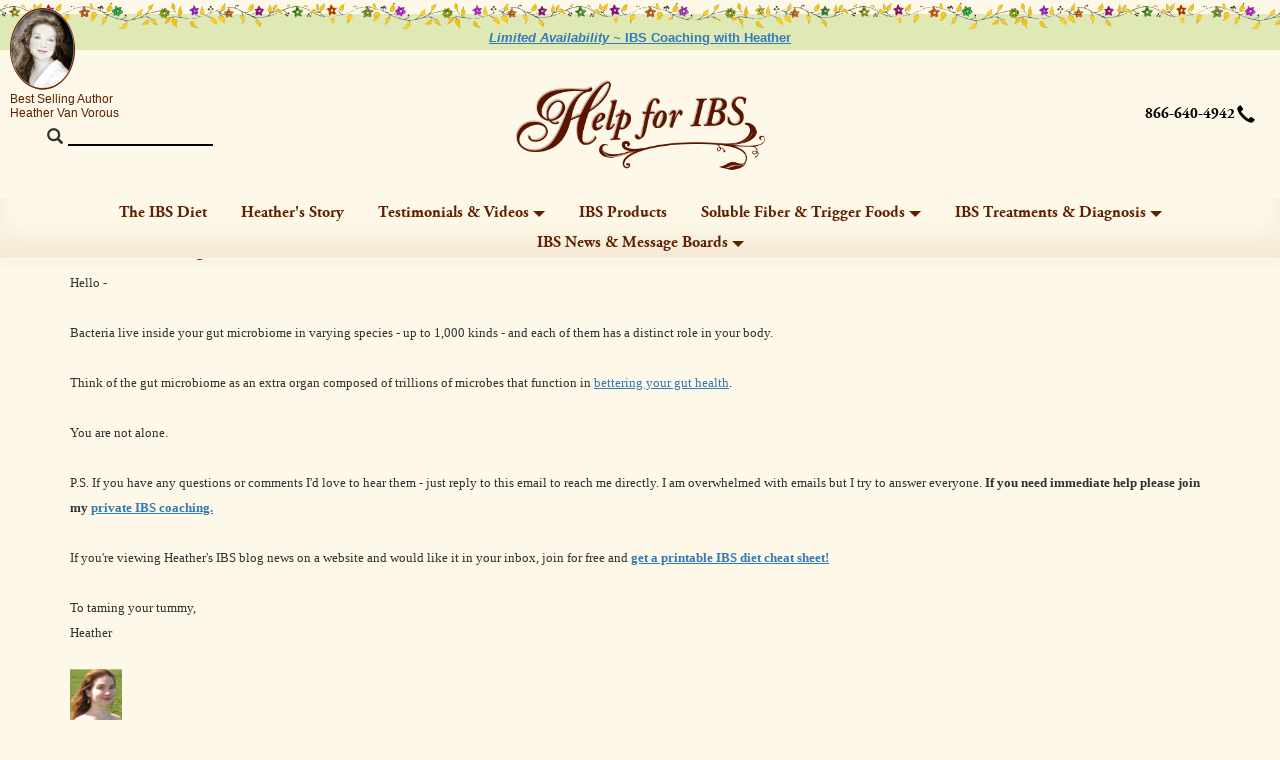

--- FILE ---
content_type: text/html
request_url: https://www.helpforibs.com/news/newsletter/23/020923.html
body_size: 10276
content:

<!DOCTYPE html>
<html>
<head>

<meta  name="description" content="Irritable Bowel Syndrome (IBS) News. Help for all IBS symptoms including pain, constipation, diarrhea, and bloating."></meta>

<meta  name="keywords" content="ibs, irritable bowel syndrome, iritable, bowl, syndrom, spastic colon, diarrhea, constipation, pain, bloating, gas, news, newsletter, diet, recipes, research, education, clinical trials, studies, drug"></meta>
	
	<meta charset="utf-8">

<script type="text/javascript">
var lasturlclicked = "";
function hcurl(e) {
	var t = /touch/.test(e.type) ? e.targetTouches[0] : e.target;
	var a = t; //t.target || t.srcElement;
	for (b = 100; a && 0 < b; ) {
		if (typeof a.href !== 'undefined') {
			if (a.href.indexOf('heatherstummycare.com')>=0) {
				var url = a.href;
				var part = 'htcid=431792900001.2025122815283896&hs=483735223001&hk=98d4992c575f3136d46a9d268b7f6825297eacc0';
				url = (url.indexOf("?") != -1 ? url.split("?")[0]+"?"+part+"&"+url.split("?")[1] : (url.indexOf("#") != -1 ? url.split("#")[0]+"?"+part+"#"+ url.split("#")[1] : url+'?'+part));
				a.href = url;
				lasturlclicked = url;
			}
			break;
		}
		a = a.parentNode;
		b--
	}
}
addEventListener("mousedown", hcurl, true);
addEventListener("keyup", hcurl, true);
function hcevt(evt,dta) {
	//sending sessionid,page,query,event,data
	var xhr = new XMLHttpRequest();
	xhr.open("GET","/trkevent.php?s=483735223001&p="+encodeURIComponent("/news/shownewsletter.asp")+"&q="+encodeURIComponent("page=23/020923.html")+"&e="+encodeURIComponent(evt)+"&d="+encodeURIComponent(dta), true);
	xhr.send();
	return false;
}
</script>
<meta name="viewport" content="width=device-width,minimum-scale=1,initial-scale=1">
<meta name="copyright" content="Copyright 1999-2025, HelpForIBS.com, Heather Van Vorous. USA Copyright Office Registration Number TXU 1-270-858 and others. All rights reserved.">
<meta name="author" content="Heather Van Vorous">
<link rel="shortcut icon" href="/favicon.ico">
<link rel="meta" href="https://www.helpforibs.com/labels.rdf" type="application/rdf+xml" title="ICRA labels" />
<meta http-equiv="pics-Label" content='(pics-1.1 "http://www.icra.org/pics/vocabularyv03/" l gen true for "http://helpforibs.com" r (n 0 s 0 v 0 l 0 oa 0 ob 0 oc 0 od 0 oe 0 of 0 og 0 oh 0 c 1) gen true for "https://www.helpforibs.com" r (n 0 s 0 v 0 l 0 oa 0 ob 0 oc 0 od 0 oe 0 of 0 og 0 oh 0 c 1))' />

<script language="JavaScript" type="text/javascript"><!--
if (self != top) {
    if (document.images)
        top.location.replace(window.location.href);
    else
        top.location.href = window.location.href;
}
//--></script>

<style>
.htc-yt-player {
	max-width:560px;
	width:100%;
}
</style>

<meta http-equiv="X-UA-Compatible" content="IE=edge">
<meta http-equiv="Content-Type" content="text/html; charset=utf-8" />



<!-- Global site tag (gtag.js) - Google Ads: 1072418000 -->
<script async src="https://www.googletagmanager.com/gtag/js?id=AW-1072418000"></script>
<script>
  window.dataLayer = window.dataLayer || [];
  function gtag(){dataLayer.push(arguments);}
  gtag('js', new Date());
  gtag('set', 'linker', {'domains': ['www.helpforibs.com', 'www.heatherstummycare.com']});

  gtag('config', 'AW-1072418000');
</script>
<script>
  gtag('config', 'AW-1072418000/RxcSCLW7hfIaENCZr_8D', {
    'phone_conversion_number': '866-640-4942'
  });
</script>

<!-- Facebook Pixel Code -->
<script>
  !function(f,b,e,v,n,t,s)
  {if(f.fbq)return;n=f.fbq=function(){n.callMethod?
  n.callMethod.apply(n,arguments):n.queue.push(arguments)};
  if(!f._fbq)f._fbq=n;n.push=n;n.loaded=!0;n.version='2.0';
  n.queue=[];t=b.createElement(e);t.async=!0;
  t.src=v;s=b.getElementsByTagName(e)[0];
  s.parentNode.insertBefore(t,s)}(window, document,'script',
  'https://connect.facebook.net/en_US/fbevents.js');
  fbq('init', '829342171227918');
  fbq('track', 'PageView', {eventID: '483735223001-55718.52'});

</script>
<noscript><img height="1" width="1" style="display:none"
  src="https://www.facebook.com/tr?id=829342171227918&ev=PageView&noscript=1"
/></noscript>
<!-- End Facebook Pixel Code -->

<!-- FB Domain ID -->
<meta name="facebook-domain-verification" content="i3ogrt3bfkwrv6249z4y6075ceoicx" />
<!-- End FB Domain ID -->

<!-- Bing Tag -->
<script>
(function(w,d,t,r,u){var f,n,i;w[u]=w[u]||[],f=function(){var o={ti:"4064693"};o.q=w[u],w[u]=new UET(o),w[u].push("pageLoad")},n=d.createElement(t),n.src=r,n.async=1,n.onload=n.onreadystatechange=function(){var s=this.readyState;s&&s!=="loaded"&&s!=="complete"||(f(),n.onload=n.onreadystatechange=null)},i=d.getElementsByTagName(t)[0],i.parentNode.insertBefore(n,i)})(window,document,"script","//bat.bing.com/bat.js","uetq");</script>
<noscript>
<img src="//bat.bing.com/action/0?ti=4064693&Ver=2" height="0" width="0" style="display:none; visibility: hidden;" />
</noscript>
<!-- End Bing Tag -->

<!-- Wicked Reports Tag -->
<script type="text/javascript" src="https://widget.wickedreports.com/v2/5125/wr-bfa4c1738bc767f8e7057861e1b8684f.js" async></script>
<!-- End Wicked Reports Tag -->

<!-- Microsoft Clarity Tracking Code -->
<script type="text/javascript">
    (function(c,l,a,r,i,t,y){
        c[a]=c[a]||function(){(c[a].q=c[a].q||[]).push(arguments)};
        t=l.createElement(r);t.async=1;t.src="https://www.clarity.ms/tag/"+i;
        y=l.getElementsByTagName(r)[0];y.parentNode.insertBefore(t,y);
    })(window, document, "clarity", "script", "iu2w9teaf4");
	window.clarity("set", "SessionID", "483735223001");
</script>
<!-- End Microsoft Clarity Tracking Code -->


<!-- Bootstrap -->
<link rel="stylesheet" href="/include/htc-bootstrap.css?t=6">

<!-- HTML5 shim and Respond.js for IE8 support of HTML5 elements and media queries -->
<!-- WARNING: Respond.js doesn't work if you view the page via file:// -->
<!--[if lt IE 9]>
      <script src="/include/html5shiv.min.js"></script>
      <script src="/include/respond.min.js"></script>
<![endif]-->


<style>
.linkstat {
	background-color: #FFFF00;
	display: inline;
}
</style>
	<title>IBS news flash. Gut microbiome - what is it and what does it do?</title>
<link rel="canonical" href="https://www.helpforibs.com/news/newsletter/23/020923.html" />

</head>
<body>


<nav class="navbar navbar-default navbar-fixed-top">
  <div class="navbar-topborder">&nbsp;</div>
  <div class="navbar-borderflowers">&nbsp;</div>
  <div class="navbar-topmessagebanner">
   <div class="navbar-topmessagebannercontain">
<div class="navbar-topmessagebannertext" data-nosnippet>


<a href="https://www.heatherstummycare.com/p/books_coaching/"><b><em>Limited Availability ~ </em> IBS Coaching with Heather</b></a>

    </div>
   </div>
  </div>
  <div class="navbar-topheader">
     <div class="navbar-brand text-center">
        <div class="brandbox brandlogo" id="mybrandlogo">
          <a href="/" style="display: block;"><img width="100%" src="/images/nav/helpforibs_logo.png" style="max-width:300px;" alt="HelpForIBS.com" title="HelpForIBS.com"></a>
        </div>
     </div>
  </div>
  <div class="navbar-ovallogo">
    <a href="/footer/heather-van-vorous-ibs-patient-expert.asp"><img width="65px" src="/images/nav/heather_oval.png"></a>
    <div class="ovallogo-caption">Best Selling Author<br>Heather Van Vorous</div>
  </div>
  <!--div class="navbar-line"></div -->
    <!-- Brand and toggle get grouped for better mobile display -->
    <div class="navbar-header">
      <button type="button" class="navbar-toggle" data-toggle="offcanvas" data-canvas="body" id="NavbarToggle" data-target="#myDefaultNavbar1"> <span class="sr-only">Toggle navigation</span>
       <div style="float: left;">
        <span class="icon-bar"></span>
        <span class="icon-bar"></span>
        <span class="icon-bar"></span>
       </div>
       <div style="float: right; height: 14px;">
        <span class="glyphicon glyphicon-search" style="top: -1px; margin-left: 6px; font-size: 16px;"></span>
       </div>
      </button>
    </div>

    <div class="navbar-right" style="">
        
        <div class="dropdown navbar-right-special" style="width: 29px;"> <a href="#" class="dropdown-toggle" style="color: #000;" data-toggle="dropdown" role="button" aria-expanded="false"><span class="glyphicon glyphicon-earphone" style="padding: 10px; margin: -10px; font-size: 18px;background-image: url('/images/nav/bkgd_feather50x50.png');
background-position: -5px -5px;"></span></a>
          <ul class="dropdown-menu dropdown-menu-clear-on-desktop" style="left: -112px; min-width: 130px;" role="menu">
            <li><a href="tel:18666404942" style="font-family: 'Garamond Pro Bold'; font-size: 15px; text-decoration: none; color: #000000; float:left;">866-640-4942</a></li>
          </ul>
        </div>

    </div>
    <!-- Collect the nav links, forms, and other content for toggling   navmenu navmenu-default navmenu-fixed-left offcanvas       collapse navbar-collapse navbar-formfix -->
    <div class="collapse navbar-collapse navbar-formfix navmenu-fixed-left offcanvas" id="myDefaultNavbar1">
      <form class="navbar-formsearch-htc" role="search" action="/search.asp" method="GET">
        <div class="navbar-search" style="">
        <span class="glyphicon glyphicon-search" style="top: 4px; margin-left: 6px; font-size: 16px;"></span>
          <input type="text" class="form-control" id="searchinput" name="q" placeholder=""><button type="submit" class="btn btn-default navbar-search-go" id="searchgo" style="float: right; border-color: transparent; background-color: transparent; display: none; position: relative; left: -13px; top: -1px; font-weight: bold;">Go</button>
        </div>
      </form>
      <div class="navbar-center">
        <ul class="nav navbar-nav">
		
		
		
		
		
		
		
		
		
		
		
		
		
		<li class="dropdown dropdown-allowhover"> <a href="/diet/" class="dropdown-toggle shopnav">The IBS Diet</a></li>

		<li class="dropdown dropdown-allowhover"> <a href="/books/efi/intro1.asp" class="dropdown-toggle whohtcnav">Heather's Story</a></li>

		<li class="dropdown dropdown-allowhover"> <a href="#" class="dropdown-toggle newsnav" data-toggle="dropdown" role="button" aria-expanded="false">Testimonials &amp; Videos<span class="caret"></span></a>
		  <ul class="dropdown-menu newsbkg" role="menu">
			<li><a href="/news/readers/reader1.asp" class="dropdown-toggle shopnav">Testimonials</a></li>
			<li><a href="/videos/" class="dropdown-toggle shopnav">Videos</a></li>
		  </ul>
		</li>


		<li class="dropdown dropdown-allowhover"> <a target="_blank" href="https://www.heatherstummycare.com/c/default.asp" class="dropdown-toggle shopnav">IBS Products</a></li>




		<li class="dropdown dropdown-allowhover"> <a href="#" class="dropdown-toggle dietnav" data-toggle="dropdown" role="button" aria-expanded="false">Soluble Fiber &amp; Trigger Foods<span class="caret"></span></a>
		  <ul class="dropdown-menu dietbkg" role="menu">
			<li><a href="/diet/soluble-fiber-where-it-began.asp">Soluble Fiber - Where It All Began</a></li>
			<li><a href="/diet/fiber1.asp">Soluble Fiber Foundation - Why?</a></li>
			<li><a href="/diet/fiber3.asp">IBS Safe Foods List | Go!</a></li>
			<li><a href="/diet/trigger1.asp">IBS Diet Trigger Foods - Why?</a></li>
			<li><a href="/diet/trigger2.asp">IBS Trigger Food List - Stop!</a></li>
			<li><a href="/diet/fiber2.asp">Insoluble Fiber for IBS - Pause!</a></li>
			<li class="dropdown"> <a href="#" class="dropdown-toggle" data-toggle="dropdown" role="button" aria-expanded="false"><em>How</em> to Eat for the IBS Diet<span class="caret"></span></a>
			  <ul class="dropdown-menu" role="menu" style="background-color: #FDDA86;">
				<li><a href="/diet/how_to_eat.asp"><em>How</em> to Eat</a></li>
				<li><a href="/diet/10_commandments.asp">10 Commandments of an IBS Diet</a></li>
				<li><a href="/diet/what_to_eat.asp">When You Can't Eat Anything</a></li>
				<li><a href="/diet/substitution.asp">Substitution Not Deprivation</a></li>
				<li><a href="/diet/size_matters.asp">Size Matters with the IBS Diet</a></li>
				<li><a href="/diet/7-sneaky-sins-ibs-diet.asp">7 Sneaky Sins of the IBS Diet</a></li>
				<li><a href="/diet/ibs-restaurant-guide.asp">The IBS Restaurant Guide</a></li>
			  </ul>
			</li>
			<li><a href="/diet/recipes.asp">IBS Recipes</a></li>
			<li><a href="/diet/faq.asp">IBS Diet FAQ</a></li>
			<li><a href="/diet/fodmap-diet-ibs.asp">FODMAPS Diet</a></li>
			<li><a href="http://www.HeathersTummyCare.com/Coaching/">Diet Coaching with Heather</a></li>
			<li><div class="cheatsheetform">

<div style="color:#962701; font-family: 'Times New Roman';">Get The IBS Diet Cheat Sheet!</div>
<div style="font-size: 0.7em;">Trigger Foods, Safe Foods, 10 Commandments of Eating for IBS, More. Get the emails!</div>

<iframe src="https://heathervanvorous.substack.com/embed?page=23/020923.html" loading="lazy" width="100%" height="150" style="border:1px solid #EEE; background:white;" frameborder="0" scrolling="no"></iframe>

<br /><span class="newscopy"><a href="/footer/privacy.asp" style="font-size: 0.7em;">We value your privacy</a></span>

</div></li>
			<li><a href="/diet/cheatsheet.asp"><img src="/news/newsletters/images/cheatsheet_tmb.jpg" width="100%" alt="Heather's IBS Diet Cheat Sheet a Printable IBS Diet Chart" border="1" /></a></li>
		  </ul>
		</li>




		<li class="dropdown dropdown-allowhover"> <a href="#" class="dropdown-toggle diagnav" data-toggle="dropdown" role="button" aria-expanded="false">IBS Treatments &amp; Diagnosis<span class="caret"></span></a>
		  <ul class="dropdown-menu diagbkg" role="menu">
			<li class="dropdown"> <a href="#" class="dropdown-toggle" data-toggle="dropdown" role="button" aria-expanded="false">IBS Diagnosis<span class="caret"></span></a>
			  <ul class="dropdown-menu" role="menu" style="background-color: #FEF0B1;">
				<li><a href="/footer/ibs-attack.asp">See an IBS Attack!</a></li>
				<li><a href="/footer/diarrhea.asp">Diarrhea</a></li>
				<li class="dropdown"> <a href="#" class="dropdown-toggle" data-toggle="dropdown" role="button" aria-expanded="false">Constipation<span class="caret"></span></a>
					<ul class="dropdown-menu" role="menu" style="background-color: #FCE78A;">
						<li><a href="/footer/constipation.asp">All About Constipation</a></li>
						<li><a href="/news/getting-off-laxatives.asp">Getting Off Laxatives</a></li>
						<li><a href="/news/5-constipation-frustrations.asp">5 Constipation Frustrations</a></li>
					</ul>
				</li>
				<li><a href="/footer/abdominalpain.asp">Pain</a></li>
				<li><a href="/footer/bloating.asp">Bloating</a></li>
				<li><a href="/footer/gas.asp">Gas</a></li>
				<li><a href="/footer/ibs.asp">IBS Symptoms &amp; Diagnosis</a></li>
				<li><a href="/footer/rome_guidelines.asp">Rome Criteria for Diagnosis</a></li>
				<li><a href="/footer/braingut.asp">Brain Gut Dysfunction = IBS</a></li>

				<li><a href="/footer/spastic.asp">Spastic Colon?</a></li>
				<li><a href="/footer/children.asp">Children &amp; IBS</a></li>
				<li><a href="/footer/glossary.asp">IBS Terms &amp; Definitions</a></li>
			  </ul>
			</li>
			
			
			<li class="dropdown"> <a href="#" class="dropdown-toggle" data-toggle="dropdown" role="button" aria-expanded="false">IBS Treatments<span class="caret"></span></a>
			  <ul class="dropdown-menu" role="menu" style="background-color: #FEF0B1;">
				<li><a href="/footer/treatments.asp">5 Key IBS Treatments</a></li>
				<li class="dropdown"> <a href="#" class="dropdown-toggle" data-toggle="dropdown" role="button" aria-expanded="false">IBS Supplements<span class="caret"></span></a>
				  <ul class="dropdown-menu" role="menu" style="background-color: #FCE78A;">
					<li><a href="/supplements/">IBS Supplements Overview</a></li>
					<li><a href="/supplements/sol_fiber1.asp">Soluble Fiber Supplements</a></li>
					<li><a href="/supplements/water.asp">Water!</a></li>
					<li><a href="/supplements/herbs1.asp">Herbs as Medicine for IBS</a></li>
					<li><a href="/teas/">Tummy Teas</a></li>
					<li><a href="/supplements/probiotics.asp">Prebiotics &amp; Probiotics</a></li>
					<li><a href="/supplements/heat.asp">Heat Therapy</a></li>
					<li><a href="/messageboards/ubbthreads/showthreaded.php?Cat=&Board=library&Number=13952&page=0&view=collapsed&sb=5&o=&fpart=1">IBS Supplement Research</a></li>
				  </ul>
				</li>
				<li class="dropdown"> <a href="#" class="dropdown-toggle" data-toggle="dropdown" role="button" aria-expanded="false">IBS Books<span class="caret"></span></a>
				  <ul class="dropdown-menu" role="menu" style="background-color: #FCE78A;">
					<li><a href="/books/">All Books</a></li>
					<li><a href="/books/efi/books_efi_home.asp">Eating for IBS</a></li>
					<li><a href="/books/1stIBS/books_1ibs_home.asp">First Year: IBS</a></li>
					<li><a href="/books/1stibd/books_1ibd_home.asp">First Year: Crohn's &amp; Colitis</a></li>
				  </ul>
				</li>
				<li class="dropdown"> <a href="#" class="dropdown-toggle" data-toggle="dropdown" role="button" aria-expanded="false">Gut Directed Hypnotherapy<span class="caret"></span></a>
				  <ul class="dropdown-menu" role="menu" style="background-color: #FCE78A;">
					<li><a href="/hypnosis/">IBS Hypnotherapy Overview</a></li>
					<li><a href="/hypnosis/selfhyp1.asp">Self-Hypnosis for IBS at Home</a></li>
					<li><a href="/hypnosis/inperson1.asp">In-Person Hypnotherapy</a></li>
					<li><a href="/messageboards/ubbthreads/showthreaded.php?Cat=&Board=library&Number=13951&page=1&view=collapsed&sb=5&o=&fpart=1">IBS Hypnosis Research</a></li>
				  </ul>
				</li>
				<li class="dropdown"> <a href="#" class="dropdown-toggle" data-toggle="dropdown" role="button" aria-expanded="false">Yoga for IBS<span class="caret"></span></a>
				  <ul class="dropdown-menu" role="menu" style="background-color: #FCE78A;">
					<li><a href="/yoga/">Yoga for Digestive Health &amp; IBS</a></li>
					<li><a href="/yoga/basics.asp">Yoga Basics &amp; Breathing</a></li>
					<li><a href="/yoga/poses.asp">IBS Yoga Poses</a></li>
					<li><a href="/yoga/pictures.asp">Pose Pictures</a></li>
					<li><a href="/yoga/instructor.asp">Find a Yoga Instructor</a></li>
				  </ul>
				</li>
				<li><a href="/footer/medications.asp">IBS Medications</a></li>
			  </ul>
			</li>
			
			
			<li><div class="cheatsheetform_dt" style="min-width: 280px;">

<div style="color:#962701; font-family: 'Times New Roman';">Get The IBS Diet Cheat Sheet!</div>
<div style="font-size: 0.7em;">Trigger Foods, Safe Foods, 10 Commandments of Eating for IBS, More. Get the emails!</div>

<iframe src="https://heathervanvorous.substack.com/embed?page=23/020923.html" loading="lazy" width="100%" height="150" style="border:1px solid #EEE; background:white;" frameborder="0" scrolling="no"></iframe>

<br /><span class="newscopy"><a href="/footer/privacy.asp" style="font-size: 0.7em;">We value your privacy</a></span>

</div></li>
		  </ul>
		</li>





		<li class="dropdown dropdown-allowhover"> <a href="#" class="dropdown-toggle newsnav" data-toggle="dropdown" role="button" aria-expanded="false">IBS News &amp; Message Boards<span class="caret"></span></a>
		  <ul class="dropdown-menu newsbkg" role="menu">
			<li><a href="/news/">Get the IBS Newsletter</a></li>
			<li><a href="/news/IBSQuickTips.asp">Best Ever IBS Quick Tips!</a></li>
			<li><a href="/messageboards/">Message Boards / Research Library</a></li>
			<li> <a href="/blog/">Blog</a></li>
			<li><a href="/news/events.asp">Events & Publicity</a></li>			
			<li><a href="/news/awards.asp">Awards &amp; Accolades</a></li>
			<li><a href="/news/archive.asp">Newsletter Archive</a></li>
			<li><div class="newssignupform" style="min-width: 280px;">

<div style="color:#97016B; font-family: 'Times New Roman';">Join Heather's IBS Newsletter!</div>
<div style="font-size: 0.7em;">Daily news, research, quick tips, more. Free!</div>

<iframe src="https://heathervanvorous.substack.com/embed?page=23/020923.html" loading="lazy" width="100%" height="150" style="border:1px solid #EEE; background:white;" frameborder="0" scrolling="no"></iframe>

<br /><span class="newscopy"><a href="/footer/privacy.asp" style="font-size: 0.7em;">We value your privacy</a></span>
</div></li>
		  </ul>
		</li>



		
		
		
		
		<li class="dropdown hidden-sm hidden-md hidden-lg"> <div style="color:#962701; font-family: 'Times New Roman';">Get The IBS Diet Cheat Sheet!</div>
<div style="font-size: 0.7em;">Trigger Foods, Safe Foods, 10 Commandments of Eating for IBS, More. Get the emails!</div>

<iframe src="https://heathervanvorous.substack.com/embed?page=23/020923.html" loading="lazy" width="100%" height="150" style="border:1px solid #EEE; background:white;" frameborder="0" scrolling="no"></iframe>

<a href="/diet/cheatsheet.asp"><img src="/news/newsletters/images/cheatsheet_tmb.jpg" width="100%" alt="Heather's 
IBS Diet Cheat Sheet a Printable IBS Diet Chart" border="1"></a>
		</li>
		<li class="whohtcnavicons hidden-sm hidden-md hidden-lg">
			 <a href="https://instagram.com/heatherstummycare/"><IMG height=16 width=16 border=0 alt="Help for IBS on Instagram" src="/images/instagram.png"></a>
		
			 <a href="https://www.facebook.com/heatherstummycare"><IMG height=16 alt="Get Help for IBS on Facebook" src="/images/facebook.png" width=16 border=0></a>
		
			 <a href="https://www.youtube.com/user/HelpForIBS/videos"><IMG height=16 alt="Follow Help for IBS on YouTube" src="/images/youtube.jpg" width=16 border=0></a>
        </li>
		
		
		
		
		<!--end main nav ul -->
       </ul>
       

      </div>

       <div class="hidden-sm hidden-md hidden-lg">
         <br>
         <br>
         <br>
         <br>
         <br>
         <br>
         <br>
         <br>
         <br>
         <br>
         <br>
         <br>
         <br>
         <br>
       </div>
    </div>
  <!-- /.container-fluid --> 
</nav>

<!--Breadcrumb-->
<section id="subnavsection">

<div class="newsbkg" style="box-shadow: 0 -20px 20px rgba(252, 248, 226, 1) inset;">
<div class="container">
<div class="row">
	<div class="col-xs-12">
      <ul class="breadcrumb">
<li>IBS News &amp; Message Boards</li>
<li><a href="/news/">Newsletters</a></li>
<li class="active">Archive</li>

  </ul>
</div></div></div></div>

<!--End Breadcrumb-->

<div class="container">
<div class="row">
	<div class="col-sm-2 text-center">

	</div>
	<div class="col-sm-8 text-center hidden-xs">
	
	</div>
	<div class="col-sm-2 text-right">
		
	</div>
</div>


</div></section>

<section><div class="container">
<div class="row">
	<div class="col-xs-12">
<div style="width:100%;overflow: auto;">
<!-- BEGIN NEWSLETTER -->

<!--[if !mso 9]><!--><span class="preheader" style="color: transparent; display: none; height: 0; max-height: 0; max-width: 0; opacity: 0; overflow: hidden; mso-hide: all; visibility: hidden; width: 0;">

Bacteria live inside your gut microbiome in varying species - up to 1,000 kinds - and each of them has a distinct role in your body. 


</span> <!--<![endif]-->

<font style="font-family: Verdana; font-size: 13px;" face="Verdana, Arial, Helvetica, sans-serif">Hello <!--firstname--> -<br>
<br>
Bacteria live inside your gut microbiome in varying species - up to 1,000 kinds - and each of them has a distinct role in your body. <BR><BR>Think of the gut microbiome as an extra organ composed of trillions of microbes that function in <a href="https://longevity.technology/lifestyle/gut-microbiome-what-it-is-and-what-does-it-do/">bettering your gut health</a>. 

<BR><BR>



You are not alone. <BR><BR>


P.S. If you have any questions or comments I'd love to hear them - just reply to this email to reach me directly. I am overwhelmed with emails but I try to answer everyone. <b>If you need immediate help please join my <a href="https://www.heatherstummycare.com/p/books_coaching/">private IBS coaching.</a></b><br><br>If you're viewing Heather's IBS blog news on a website and would like it in your inbox, join for free and <a href="https://www.helpforibs.com/diet/cheatsheet.asp"><B>get a printable IBS diet cheat sheet!</B></a> <br><BR>To taming your tummy,<br>Heather<br>
<br><img alt="Heather Van Vorous" src="https://www.helpforibs.com/news/newsletters/images/heather5.jpg" width="52" height="52" border="1"><br>Heather Van Vorous <br>Over 40 years dealing with IBS<BR>
Get full <a href="https://www.helpforibs.com/">help for IBS here</a>

<br><br>
<hr style="color: #bbc886; background-color: #bbc886; height: 1px; border-width: 0px;"><br>You can change your email below or unsubscribe completely from my emails.<br>
<br>If you do, I won't be able to send you any updates, complimentary information on dealing with IBS, special deals, and much more.<br>
<br>If you have any issues, please reply to this email and let me know.<br>
<br>I'm here for you. =)<br>
<br>
<p style="font-weight: normal;" align="center"><br>
<font style="font-size: 10px; font-family: verdana;" face="Verdana, Arial, Helvetica, sans-serif">You're on this newsletter list because you have expressed interest in IBS news and information.<br>
<b><a href="https://www.helpforibs.com/news/email_change.asp">Change your newsletter email address here.</a> <br><BR>
















If you are viewing this newsletter on a website and would like to subscribe for email delivery, please <a href="https://www.helpforibs.com/news/">"Join the IBS Newsletter" here</a>. <br><BR><BR><BR><BR><BR><BR><BR>





<br><a href="<!--unsuburl-->">Unsubscribe Here</a></b><br>




<br><a href="https://www.helpforibs.com/footer/privacy.asp">ANTI-SPAM PRIVACY & SECURITY POLICY</a> </font></p>
<p align="center"><font style="font-size: 10px; font-family: verdana;" face="Verdana, Arial, Helvetica, sans-serif">HelpForIBS.com<br>Heather's Tummy Care<br>19203 70th Ave S<br>Kent, WA 98032 USA<br>
<font style="font-family: Verdana; font-size: 12px;" face="Verdana, Arial, Helvetica, sans-serif">866-640-4942</font> <br>
<br>� 2023 Heather Van Vorous, Heather's Tummy Care. All rights reserved.<br>Authored by Heather Van Vorous. May not be reproduced without permission.<br>USA Copyright Office Registration Number TXU 1-270-858 <em>and others</em>. </font><br>
</p>
</div>
<!--track--> <!-- end content -->

<!-- END NEWSLETTER -->
</div>

	</div>
</div>
</div></section>
	

<br>
<section>
  <div class="container">
    <div class="row">
      <div class="col-xs-12">
<div class="certlogos">

  <div style="display: inline-block;">
<!-- bbb -->
<script type="text/javascript" src="https://seal-alaskaoregonwesternwashington.bbb.org/inc/legacy.js" async></script><a href="https://www.bbb.org/northwest/business-reviews/health-products/helpforibs-com-in-kent-wa-22207957/#sealclick" id="bbblink" class="ruhzbus" target="_blank" rel="nofollow"><img src="https://seal-alaskaoregonwesternwashington.bbb.org/logo/ruhzbus/bbb-22207957.png" style="border: 0;" alt="HelpForIBS.com BBB Business Review" /></a>
<!-- end bbb -->
  </div>
</div>
<div style="clear: both;"></div>
</div></div></div>
</section>


<footer class="text-center">
  <div class="container">
    <div class="row">
      <div class="col-xs-12">
<br>
		<a class="footer" href="/footer/heather-van-vorous-ibs-patient-expert.asp">Heather's Bio</a>&#160;|&#160;
				 <a class="footer" href="http://www.HeathersTummyCare.com/Coaching/">Coaching with Heather</a>
<br><br>
		<a class="footer" href="/">Home</a>&#160;|&#160;
		<a class="footer" href="/footer/contact.asp">Contact Us</a><BR><a class="footer" href="/footer/site_map.asp">Site Map</a>&#160;|&#160;<a class="footer" href="/shop/privacy.asp">Privacy &amp; Security</a><BR>
		<a class="footer" href="/footer/">About Us</a>
		
		
		<BR><BR>
		
		
		
		
		<a class="footer" href="/diet/">IBS Diet</a>&#160;|&#160;<a class="footer" href="/diet/recipes.asp">IBS Recipes</a><BR><a class="footer" href="/diet/fodmap-diet-ibs.asp">FODMAPS Diet</a>&#160;|&#160;<a class="footer" href="/diet/cheatsheet.asp">IBS Diet Cheat Sheet</a><BR><a class="footer" href="/books/">IBS Books</a>&#160;|&#160;<a class="footer" href="/supplements/">IBS Supplements</a>&#160;|&#160;<a class="footer" href="/yoga/">Yoga for IBS</a><BR><a class="footer" href="/hypnosis/">Hypnosis for IBS</a>&#160;|&#160;<a class="footer" href="/footer/medications.asp">IBS Medications</a><BR><BR>
		
		
		<a class="footer" href="/footer/glossary.asp">IBS Terms &amp; Definitions</a>&#160;|&#160;<a class="footer" href="/footer/ibs.asp">IBS Symptoms</a><BR><a class="footer" href="/footer/treatments.asp">IBS Treatments</a>&#160;|&#160;<a class="footer" href="/footer/diarrhea.asp">IBS Diarrhea</a>&#160;|&#160;<a class="footer" href="/footer/constipation.asp">IBS Constipation</a><BR><a class="footer" href="/footer/bloating.asp">IBS Bloating &amp; Stomach Gas</a>&#160;|&#160;<a class="footer" href="/footer/spastic.asp">Spastic Colon</a><BR><a class="footer" href="/footer/abdominalpain.asp">IBS Abdominal Pain</a><br />


		<br />
		<a class="footer" href="/news/IBSquicktips.asp">IBS Quick Tips</a>&#160;|&#160;<a class="footer" href="/news/">IBS News &amp; Community</a><BR>
		<a class="footer" href="/messageboards/">IBS Message Boards</a>&#160;|&#160;<a class="footer" href="/footer/links.asp">IBS Links</a><br /><br />
		<a class="footer" href="https://www.heatherstummycare.com/wholesale/">Wholesale</a>&#160;|&#160;<a class="footer" href="https://www.heatherstummycare.com">Heather's Tummy Care</a><br />

        <br>
*Disclaimer: Results may vary from person to person. Statements made, or products sold through this website, have not been evaluated by the United States Food and Drug Administration. They are not intended to diagnose, treat, cure or prevent any disease. <a class="footer" href="/footer/disclaimer.asp">Click Here to read more about Help for IBS Legal &amp; Medical Disclaimer.</a><br><br>

      </div>
    </div>
  </div>
  <div class="navbar-borderflowers" style="top: 18px;
position: relative;">&nbsp;</div>
  <div style="background-color:#b7c384; font-size:10px;">
  		<br /><span class="copyright">&copy; 1999-2025, HelpForIBS.com.<BR>USA Copyright Office Registration Number TXU 1-270-858 and others.<BR>All information &amp; art is proprietary and may not be duplicated.<BR>All rights reserved.</span><br /><br />
				<a class="footer" href="/footer/ada-disclaimer.asp">Help for IBS ADA Statement</a><br>
			<a class="footer" href="/footer/trademarks.asp">Help for IBS Trademarks</a>
			<br /><br />

		<span class="copyright">Site updated 12/28/2025</span><br />
		<span style="color: #999;">431792900001</span>
		
<div id="crosshtc" style="position: absolute; width: 2px; height: 2px; left: -10000px; display: none; aria-hidden: true"><iframe ng-non-bindable="" hspace="0" marginheight="0" marginwidth="0" scrolling="no" style="" tabindex="0" vspace="0" src="https://www.heatherstummycare.com/trkdev.asp?htcid=431792900001.2025122815283896" width="100%" frameborder="0"></iframe></div>
<img src="/trkimg.php" border="0" width="1" height="1">

<script type="text/javascript">
var PDOPTS = PDOPTS || [];
PDOPTS['disablefloat'] = 1;
  (function() {
    var sa = document.createElement('script'); sa.type = 'text/javascript'; sa.async = true;
    sa.src = ('https:' == document.location.protocol ? 'https://cdn' : 'http://cdn') + '.ywxi.net/js/1.js';
    var s = document.getElementsByTagName('script')[0]; s.parentNode.insertBefore(sa, s);
  })();
</script>




<script type="text/javascript" src="//assets.pinterest.com/js/pinit.js"></script>

<script src="/include/ytplayer-htc.js?t=1"></script>
<script src="/include/jquery-1.11.2.min.js"></script> 
<script src="/include/bootstrap.min.js"></script>

<script src="/include/htc-misc-v1.js?t=8"></script>
<br />
  </div>
</footer>




</body>
</html>

--- FILE ---
content_type: application/x-javascript
request_url: https://www.helpforibs.com/include/ytplayer-htc.js?t=1
body_size: 940
content:
//YT player script by Brandon Bates
var tag = document.createElement('script');

tag.src = "https://www.youtube.com/iframe_api";
var firstScriptTag = document.getElementsByTagName('script')[0];
firstScriptTag.parentNode.insertBefore(tag, firstScriptTag);

function getvideoidfromdivid(theid) {
	if ( theid.includes("-htc") ) {
		return theid.split("-htc")[0];
	} else {
		return theid.replace("-details", "").replace("-facts", "").replace("-use", "").replace("-videos", "").replace("-faq", "").replace("-truestory", "");
	}
}

var player;
function onYouTubeIframeAPIReady() {
	const elementsWithClass = document.querySelectorAll('.htc-yt-player');

	elementsWithClass.forEach(element => {
		// Perform actions on each element
		if (typeof element.attributes["data-ytid"] !== 'undefined') {
			console.log(element.attributes["data-ytid"].value);
			element.id = element.attributes["data-ytid"].value+'--'+Date.now();
		} else {
			console.log(element.attributes["id"].value);
			element.setAttribute("data-ytid", element.attributes["id"].value);
		}
		player = new YT.Player(element.attributes["id"].value, {
		  height: '315',
		  width: '560',
		  videoId: getvideoidfromdivid(element.attributes["data-ytid"].value),
		  playerVars: {
			'playsinline': 1,
			'rel':0,
			'start': (typeof element.attributes["data-startseconds"] !== 'undefined') ? element.attributes["data-startseconds"].value : 0
		  },
		  events: {
			'onReady': function (event) {
				event.target.mute();
				if (typeof element.attributes["data-autoplay"] !== 'undefined' && element.attributes["data-autoplay"].value=="1") {
					console.log(element.attributes["id"].value + " play");
					event.target.playVideo();
				}
				
				const video = document.getElementById(element.attributes["id"].value);
				
				if (typeof element.attributes["data-noautoplay"] === 'undefined') {
					// Create an Intersection Observer to watch the video container
					const observer = new IntersectionObserver((entries, observer) => {
						entries.forEach(entry => {
							if (entry.isIntersecting) {
								//observer.disconnect(); // Stop observing once the video starts
								event.target.playVideo();
							} else {
								event.target.pauseVideo();
							}
						});
					}, { threshold: 0.5 }); // Trigger when 50% of the video is in view
					
					observer.observe(video); // Start observing the video container
				}
			}
			//,'onStateChange': onPlayerStateChange
		  }
		});
	});

}
